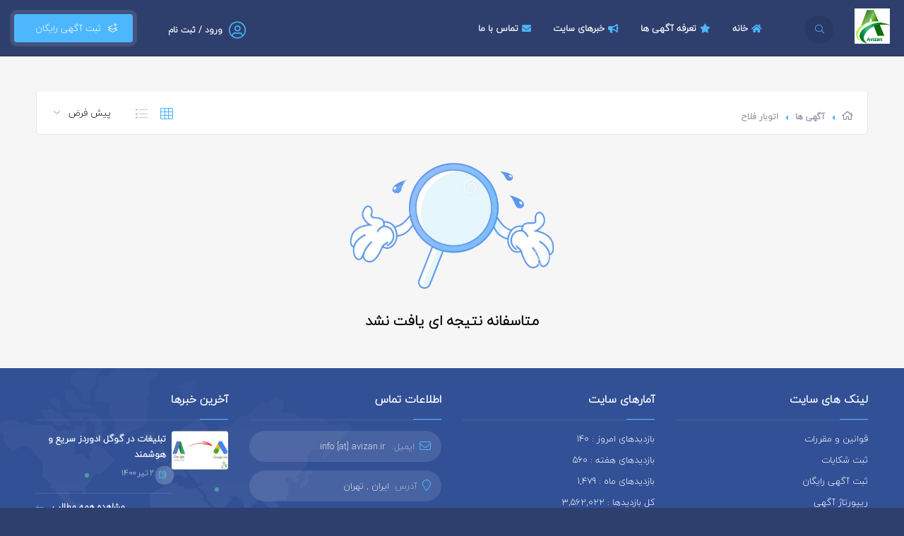

--- FILE ---
content_type: text/html; charset=UTF-8
request_url: https://avizan.ir/tags/ads/721/%D8%A7%D8%AA%D9%88%D8%A8%D8%A7%D8%B1-%D9%81%D9%84%D8%A7%D8%AD/
body_size: 3481
content:
 
<!DOCTYPE html>
<html lang="fa">
<head>
    <meta charset="UTF-8"/>
    <meta http-equiv="X-UA-Compatible" content="IE=edge">
    <meta name="viewport" content="width=device-width, initial-scale=1.0, minimum-scale=1.0, maximum-scale=1.0, user-scalable=no">

    <title>اتوبار فلاح |آویزان</title>

        
    <meta name="keywords" content="اتوبار فلاح, ثبت آگهی رایگان ، درج آگهی تبلیغاتی ، ثبت آگهی رایگان اینترنتی، سایت نیازمندی رایگان ،  ثبت آگهی  ،  آگهی رایگان ، درج آگهی رایگان ">
    <meta name="description" content="اتوبار فلاح -ثبت آگهی رایگان ، درج آگهی تبلیغاتی ، ثبت آگهی رایگان اینترنتی، سایت نیازمندی رایگان ، خرید، فروش، اجاره، املاک، خودرو، استخدام و خدمات در ایران.">
    <meta name="author" content="http://kodesign.ir">
    <meta name="application-name" content="koClassified" data-details="VERSION-9"/>

            <base href="https://avizan.ir/">
    
    
            <link rel="canonical" href="https://avizan.ir/tags/ads/721/اتوبار-فلاح/">
            
    <link type="text/css" rel="stylesheet" href="public/variables.css">
<link type="text/css" rel="stylesheet" href="public/final/css/all.css">

    <link rel="icon" type="image/png" href="images/favicons/favicon-16x16.png" sizes="16x16">
<link rel="icon" type="image/png" href="images/favicons/favicon-32x32.png" sizes="32x32">
<link rel="icon" type="image/png" href="images/favicons/favicon-96x96.png" sizes="96x96">
<link rel="apple-touch-icon" href="images/favicons/older-iPhone.png">
<link rel="apple-touch-icon" sizes="180x180" href="images/favicons/iPhone-6-Plus.png">
<link rel="apple-touch-icon" sizes="152x152" href="images/favicons/iPad-Retina.png">
<link rel="apple-touch-icon" sizes="167x167" href="images/favicons/iPad-Pro.png">





</head>

<body>

<!--    <div class="loader-wrap">-->
<!--        <div class="loader-inner">-->
<!--            <div class="loader-inner-cirle"></div>-->
<!--        </div>-->
<!--    </div>-->

<div id="top-page-loading" class="with-sticky" aria-busy="false" aria-label="در حال فراخوانی ... لطفا منتظر بمانید" role="progressbar"></div>
<div id="loading-more-items" class="with-sticky"><i class="fa fa-spinner fa-spin"></i> در حال فراخوانی آگهی های بیشتر ... </div>

    <div id="main" class="sticky-header " style="opacity: 1">
        <header class="main-header" id="appvue">

            <a href="https://avizan.ir/" class="logo-holder"><img src="images/logo.png" alt=""></a>

            <a href="https://avizan.ir/search" class="header-search_btn"><i class="fal fa-search"></i><span>جستجو</span></a>

            <a href="https://avizan.ir/new" class="add-list color-bg"> &nbsp; ثبت آگهی رایگان <span><i class="fal fa-layer-plus"></i></span></a>

            <div id="top-menu-account">
                                    <div class="show-reg-form top-auth-button avatar-img" data-srcav="images/avatar/3.jpg"><a href="https://avizan.ir/auth/login"><i class="fal fa-user-circle"></i>ورود / ثبت نام</a></div>
                
                            </div>

            
            <div class="nav-button-wrap color-bg">
                <div class="nav-button">
                    <span></span><span></span><span></span>
                </div>
            </div>

                        <!-- nav-button-wrap end-->
            <!--  navigation -->
            <div class="nav-holder main-menu">
                <nav>
                    <ul class="no-list-style" id="main-menu">
                        <li id='menu-item-1'><a href='https://avizan.ir/' target='_self'><i class='fa fa-home'></i> خانه</a></li><li id='menu-item-4'><a href='https://avizan.ir/pricing' target='_self'><i class='fa fa-star'></i> تعرفه آگهی ها</a></li><li id='menu-item-5'><a href='https://avizan.ir/blog' target='_self'><i class='fa fa-bullhorn'></i> خبرهای سایت</a></li><li id='menu-item-6'><a href='https://avizan.ir/page/contact-us' target='_self'><i class='fa fa-envelope'></i> تماس با ما</a></li>                    </ul>
                </nav>
            </div>

        </header>


        
        
<div id="wrapper">
    <div class="content">

        <section class="gray-bg small-padding" id="lisfw">
            <div class="container">

                <div class="list-main-wrap-header fl-wrap block_box no-vis-shadow no-bg-header fixed-listing-header">
    <div class="list-main-wrap-title">
                    <div class="breadcrumbs inline-breadcrumbs minimal fl-wrap">
                <a href='https://avizan.ir/'><i class='far fa-home breadcrumb-home'></i></a><a href='https://avizan.ir/search'>آگهی ها</a><span>اتوبار فلاح</span>            </div>
            </div>

    <div class="list-main-wrap-opt">
        <div class="grid-opt">
            <ul class="no-list-style hidden-md">
                <li class="grid-opt_act"><span class="two-col-grid act-grid-opt tolt medium" data-microtip-position="bottom" data-tooltip="نمای شبکه ای"><i class="fal fa-th"></i></span></li>
                <li class="grid-opt_act"><span class="one-col-grid tolt medium" data-microtip-position="bottom" data-tooltip="نمای لیستی"><i class="fal fa-list"></i></span></li>
            </ul>
        </div>

                    <div class="price-opt">
                <div class="listsearch-input-item">
                    <select name="or" class="sort-select" id="sort-select">
                        <option value="default" >پیش فرض</option>
                        <option value="newest" >جدیدترین</option>
                    </select>
                </div>
            </div>
            </div>

            <a class="custom-scroll-link back-to-filters clbtg" href="#lisfw"><i class="fal fa-search"></i></a>
    </div>
                <div class="fl-wrap">

                    <div class="listing-item-container init-grid-items fl-wrap nocolumn-lic three-columns-grid four">
                        
                            <div class='no-result'>
         <img src='images/no-result.png' alt='no-result'>
         <h4>متاسفانه نتیجه ای یافت نشد</h4>
    </div>

                    </div>

                </div>
            </div>
        </section>
        <div class="limit-box fl-wrap"></div>
    </div>

</div>

                    <footer class="main-footer fl-wrap">

                <!--footer-inner-->
                <div class="footer-inner   fl-wrap">
                    <div class="container">
                        <div class="row">

                            <div class="col-md-3 col-sm-6 col-xs-12">
    <div class="footer-widget fl-wrap">
        <h3> لینک های سایت </h3>
        <ul class="footer-links-list fl-wrap">
            <li><a title='قوانین و مقررات' href='' target='_blank'>قوانین و مقررات</a></li><li><a title='ثبت شکایات' href='' target='_blank'>ثبت شکایات</a></li><li><a title='ثبت آگهی رایگان' href='https://avizan.ir/new' target='_blank'>ثبت آگهی رایگان</a></li><li><a title='ریپورتاژ آگهی' href='' target='_blank'>ریپورتاژ آگهی</a></li><li><a title='خبرهای سایت' href='https://avizan.ir/blog' target='_blank'>خبرهای سایت</a></li><li><a title='تعرفه آگهی ها' href='https://avizan.ir/pricing' target='_blank'>تعرفه آگهی ها</a></li>        </ul>
    </div>
</div><div class="col-md-3 col-sm-6 col-xs-12">
    <div class="footer-widget fl-wrap">
        <h3> آمارهای سایت </h3>
        <ul class="footer-links-list fl-wrap">
            <li><a> بازدیدهای امروز : 140</a></li><li><a> بازدیدهای هفته : 560</a></li><li><a> بازدیدهای ماه : 1,479</a></li><li><a> کل بازدیدها : 3,562,022</a></li><li><a> تعداد کل آگهی ها : 60</a></li>        </ul>
    </div>
</div><div class="col-md-3 col-sm-6 col-xs-12">
    <div class="footer-widget fl-wrap">
        <h3> اطلاعات تماس </h3>
        <div class="footer-contacts-widget fl-wrap">
            <ul  class="footer-contacts fl-wrap no-list-style">
                <li><span><i class="fal fa-envelope"></i> ایمیل: </span><a href="mailto:info@avizan.ir" target="_blank">info [at] avizan.ir</a></li>                <li> <span><i class="fal fa-map-marker"></i> آدرس: </span> ایران , تهران
 </li>                                    <li><span><i class="fal fa-phone"></i> تلفن: </span><a href="tel: 021-88961702">021-88961702</a>
                                            </li>
                            </ul>
        </div>
    </div>
</div><div class="col-md-3 col-sm-6 col-xs-12">
    <div class="footer-widget fl-wrap">
        <h3> آخرین خبرها </h3>
        <div class="footer-widget-posts fl-wrap">
            <ul class="no-list-style">
                                <li class="clearfix">
                    <a href="https://avizan.ir/post/7/تبلیغات-در-گوگل-ادوردز-سریع-و-هوشمند.html" class="widget-posts-img"><img loading="lazy" src="https://avizan.ir/images/post_images/7/164403402261fdf7e610415-mini.jpg" class="respimg" alt="تبلیغات در گوگل ادوردز سریع و هوشمند"></a>
                    <div class="widget-posts-descr">
                        <div class="title">
                            <a href="https://avizan.ir/post/7/تبلیغات-در-گوگل-ادوردز-سریع-و-هوشمند.html" title="تبلیغات در گوگل ادوردز سریع و هوشمند">تبلیغات در گوگل ادوردز سریع و هوشمند</a>
                        </div>
                        <span class="widget-posts-date"><i class="fal fa-calendar"></i> ۲ تیر ۱۴۰۰ </span>
                    </div>
                </li>
                            </ul>
            <a href="https://avizan.ir/blog" class="footer-link">مشاهده همه مطالب <i class="fal fa-long-arrow-left"></i></a>
        </div>
    </div>
</div>                        </div>
                    </div>
                    <!-- footer bg-->
                    <div class="footer-bg" data-ran="4"></div>
                    <div class="footer-wave">
                        <svg viewbox="0 0 100 25">
                            <path fill="#fff" d="M0 30 V12 Q30 17 55 12 T100 11 V30z" />
                        </svg>
                    </div>
                    <!-- footer bg  end-->
                </div>
                <!--footer-inner end -->
                <!--sub-footer-->
                <div class="sub-footer  fl-wrap">
                    <div class="container">
                        <div class="copyright">
                            تمام حقوق سایت برای آویزان محفوظ می باشد  <br/>
                            طراحی و توسعه توسط<a href=https://market4.ir target=_blank> مارکت 4</a>                        </div>

                        <div class="subfooter-nav subfooter-socials">
                            <ul class="no-list-style">
                                <li><a title='Facebook' href='http://www.facebook.com/' target='_blank'><i class='fab fa-facebook-f'></i></a></li><li><a title='Twitter' href='http://www.twitter.com/' target='_blank'><i class='fab fa-twitter'></i></a></li><li><a title='GooglePlus' href='http://www.googleplus.com/' target='_blank'><i class='fab fa-google-plus'></i></a></li><li><a title='Instagram' href='https://www.instagram.com/avizanir' target='_blank'><i class='fab fa-instagram'></i></a></li><li><a title='LinkedIn' href='http://www.linkedin.com/' target='_blank'><i class='fab fa-linkedin'></i></a></li><li><a title='Pinterest' href='http://www.pinterest.com/' target='_blank'><i class='fab fa-pinterest'></i></a></li><li><a title='Telegram' href='https://t.me/' target='_blank'><i class='fa fa-paper-plane'></i></a></li><li><a title='RSS خوراک ' href='https://avizan.ir/rss' target='_blank'><i class='fa fa-rss'></i></a></li>                            </ul>
                        </div>

                    </div>

                                    </div>

            </footer>
        
                    <div class="floating-add-item-button-wrapper visible-xs">
                <a href="https://avizan.ir/new" class="floating-add-item-button"> &nbsp; ثبت آگهی رایگان </a>
            </div>
        
    </div> <!-- /end #main -->

    


    
    <script src="public/final/js/all.js"></script>



    
<script>
    var isLtr = "no";
    var menu_id = "";
    var ajax_locations_route = "https://avizan.ir/ajax/locations";
    var Globe__captcha_type = "CAPTCHA";
    var Globe__captcha_route = "https://avizan.ir/ajax/captcha";
    var GLOBE__maps_source = "NESHAN";
    var GLOBE__site_url = "https://avizan.ir/";
    var Globe__popup = "";

    </script>

<script src="public/core/js/scripts/helpers.min.js"></script>

<script>
    highlightMenu(menu_id);
</script>







</body>

--- FILE ---
content_type: text/css; charset=UTF-8
request_url: https://avizan.ir/public/variables.css
body_size: -75
content:
:root {
--HEADER_COLOR: rgb(46, 63, 110); 
--BUTTONS_COLOR: rgb(56, 79, 149); 
--ICONS_COLOR: rgb(77, 183, 254); 
--ICONS_ON_BUTTONS_COLOR: rgb(77, 183, 254); 
--REGISTER_BUTTON_COLOR: rgb(77, 183, 254); 
--SEARCH_BACKGROUND_COLOR: rgb(97, 127, 217); 
--FOOTER_COLOR: #325096; 
--COPYRIGHT_COLOR: rgb(37, 57, 102); 
--PROFILE_INTRO_COLOR: rgb(77, 183, 254); 
}